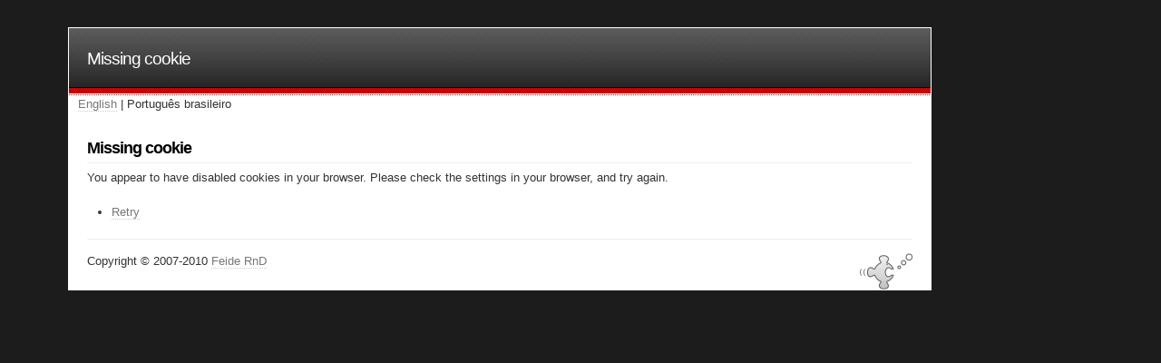

--- FILE ---
content_type: text/html; charset=UTF-8
request_url: https://idp.ufpel.edu.br/module.php/core/no_cookie.php?retryURL=https%3A%2F%2Fidp.ufpel.edu.br%2Fsaml2%2Fidp%2FSSOService.php%3Fspentityid%3Dhttps%253A%252F%252Fwp.ufpel.edu.br%252Fshibboleth%26cookieTime%3D1701388491%26RelayState%3Dcookie%253A1701388490_ff03
body_size: 921
content:
<!DOCTYPE html PUBLIC "-//W3C//DTD XHTML 1.0 Transitional//EN" "http://www.w3.org/TR/xhtml1/DTD/xhtml1-transitional.dtd">
<html xmlns="http://www.w3.org/1999/xhtml" lang="en" xml:lang="en">
<head>
<meta http-equiv="Content-Type" content="text/html; charset=UTF-8" />
<script type="text/javascript" src="/resources/script.js"></script>
<title>Missing cookie</title>

	<link rel="stylesheet" type="text/css" href="/resources/default.css" />
	<link rel="icon" type="image/icon" href="/resources/icons/favicon.ico" />


	
	<meta name="robots" content="noindex, nofollow" />
	

</head>
<body>

<div id="wrap">
	
	<div id="header">
		<h1><a style="text-decoration: none; color: white" href="/">Missing cookie</a></h1>
	</div>

	
	<div id="languagebar"><a href="https://idp.ufpel.edu.br/module.php/core/no_cookie.php?retryURL=https%3A%2F%2Fidp.ufpel.edu.br%2Fsaml2%2Fidp%2FSSOService.php%3Fspentityid%3Dhttps%253A%252F%252Fwp.ufpel.edu.br%252Fshibboleth%26cookieTime%3D1701388491%26RelayState%3Dcookie%253A1701388490_ff03&amp;language=en">English</a> | Português brasileiro</div>	<div id="content">



<h2>Missing cookie</h2><p>You appear to have disabled cookies in your browser. Please check the settings in your browser, and try again.</p><ul><li><a href="https://idp.ufpel.edu.br/saml2/idp/SSOService.php?spentityid=https%3A%2F%2Fwp.ufpel.edu.br%2Fshibboleth&amp;cookieTime=1701388491&amp;RelayState=cookie%3A1701388490_ff03" id="retry">Retry</a></li></ul>


		<hr />

		<img src="/resources/icons/ssplogo-fish-small.png" alt="Small fish logo" style="float: right" />		
		Copyright &copy; 2007-2010 <a href="http://rnd.feide.no/">Feide RnD</a>
		
		<br style="clear: right" />
	
	</div><!-- #content -->

</div><!-- #wrap -->

</body>
</html>

--- FILE ---
content_type: text/css
request_url: https://idp.ufpel.edu.br/resources/default.css
body_size: 2187
content:
/* these styles are in the head of this page because this is a unique page */

/* THE BIG GUYS */
* {
	margin: 0;
	padding: 0;
}

body {
	text-align: center;
	padding: 10px 0;
	background: #1c1c1c;
/*	background-image: url(icons/ssplogo-fish.png);
	background-repeat: no-repeat; */
	color: #333;
	font: 83%/1.5 arial,tahoma,verdana,sans-serif;
}

.body-embed {
	padding: 0;
	background: #ffffff;
	font: 83%/1.5 arial,tahoma,verdana,sans-serif;
}

img {
	border: none;
	display: block;
}

hr {
	margin: 1em 0;
	background: #eee;
	height: 1px;
	color: #eee;
	border: none;
	clear: both;
}

/* LINKS */
a, a:link, a:link, a:link, a:hover {

	text-decoration: none;
	color: #777;
	border-bottom: 1px dotted #ccc;
	font-weight: normal;
}


a:link, a:visited {
	text-decoration: none;
	color: #777;
	border-bottom: 1px dotted #ccc;
	font-weight: normal;
}
.ui-tabs-nav a {
	border: none ! important;
	text-decoration: none;
}
a:visited {
	color: #999;
}

a:hover, a:active {
	color: #069;
	text-decoration: none;
	color: #333;
	border-bottom: 1px solid #333;
}

#header a {
	color: #fff;
	text-decoration: none;
}

/* LISTS */
ul {
	margin: .3em 0 1.5em 2em;
}

ul.related {
	margin-top: -1em;
}

li {
	margin-left: 2em;
}

dt {
	font-weight: bold;
}

#wrap {
	background: #fff;

	border: 1px solid #fff;
	position: relative;
	text-align: left;

	margin: 20px 75px 2em 75px;
	max-width: 950px;
}

#languagebar {
	padding-left: 10px;
	padding-right: 10px;
}
#languagebar a:link, #languagebar a:visited {
	text-decoration: none;
	color: #777;
	border-bottom: 1px dotted #ccc;
	font-weight: normal;
}
#languagebar a:hover {
	text-decoration: none;
	color: #333;
	border-bottom: 1px solid #333;

}

#header {
	background: #666 url("header-bkg.png") repeat-x 0 100%;
	margin: 0px;
	padding: 0 0 8px;
}

#header h1 {
	color: #fff;
	font-size: 145%;
	padding: 20px 20px 12px;
}


#content, #footer {
	padding: 0 20px;
}

/* TYPOGRAPHY */
p, ul, ol {
	margin: 0 0 1.5em;
}

h1, h2, h3, h4, h5, h6 {
	letter-spacing: -1px;
	font-family: arial,verdana,sans-serif;
	margin: 1.2em 0 .3em;
	color: #000;
	border-bottom: 1px solid #eee;
	padding-bottom: .1em;
}

h1 {
	font-size: 196%;
	margin-top: 0;
	border: none;
}

h2 {
	font-size: 136%;
}

h3 {
	font-size: 126%;
}

h4 {
	font-size: 116%;
	font-weight: bold;
}

h5 {
	font-size: 106%;
}

h6 {
	font-size: 96%;
}

input {
	border: 1px solid #ddd;
	border-radius: 3px;
	padding: 5px;
	line-height: 1.5em;
}

h1 a {
	text-decoration: none;
	border: none ! important;
	color: white;
}

h1 a:hover {
	border-bottom: 1px dotted #eee;
}

#content {
	margin-top: 2em;
}

.old {
	text-decoration: line-through;
}

dl dt {
	color: #333;
}

dl dd {
	color: #666;
	margin-left: 3em;
/*	font-family: monospace; */
}

.efieldlist {
	padding: .4em;
	margin: .8em;
	border-top: 1px solid #e6e6e6;
	border-left: 1px solid #e6e6e6;
}

.efieldlist.warning {
	background-color: #922;
	border: 1px solid #333;
	color: white;
}

.efieldlist.warning h5 {
	color: white;
}

.efieldlist h5 {
	font-weight: bold;
	color: #200;
	margin: .3em;
}

.trackidtext {
	border: 1px dashed #aaa;
	background: #eaeaea;
	padding: .6em;
	margin: .4em;
}

.trackidtext .trackid {
	border: 1px solid #ccc;
	background: #eee;
	margin: .4em;
	padding: .4em;
	font-family: monospace;
	font-size: large;
}

div.caution {
	background-color:  #FF9;
	background-image: url('icons/experience/gtk-dialog-warning.48x48.png');
	background-repeat: no-repeat;
	border: thin solid #444;
	padding: .2em .2em .2em 60px;
	margin: 1em 0px 1em 0px;
}

th.rowtitle {
        text-align: left;
}
.enablebox table {
	border: 1px solid #eee;

	margin-left: 1em;
}
.enablebox.mini table {
	float: right;
}
.enablebox tr td {
	padding: .5px 1em 1px .5em;
	margin: 0px;
}
.enablebox {
	font-size: 85%;
}
.enablebox tr.enabled td {
	background: #eee;
}
.enablebox tr.disabled td {
	background: #ccc;
}

.metadatabox {
	overflow: scroll;
	border: 1px solid #eee;
	padding: 0.5em;
	border-radius: 3px;
}
div.preferredidp {
	border: 1px dashed #ccc;
	background: #eee;
	padding: 2px 2em 2px 2em;
}

table.modules {
	border-collapse: collapse;
}
table.modules tr td {
	border-bottom: 1px solid #ddd;
}
table.modules tr.even td {
	background: #f0f0f0;
}

/* Attribute presentation in example page */
table.attributes {
	width: 100%;
	margin: 0px;
	border: 1px solid #bbb;
	border-collapse: collapse;
}

table.attributes td.attrname {
	text-align: right;
}

table.attributes tr.even td {
	background: #eee;
}

table.attributes tr td {
	border-bottom: 1px solid #bbb;
	border-left: 0px;
	border-right: 0px;
	background: #fff;
	padding-top: 5px;
	padding-left: 1em;
	padding-right: 1em;

	vertical-align: top;
}

.attrvalue {
	word-break: break-all;
	word-wrap: break-word;
}

table#table_with_attributes tr:last-child td {
	border-bottom: none;
}

fieldset.fancyfieldset {
	margin: 2em 1em 1em 0px;
	border: 1px solid #bbb;
}
fieldset.fancyfieldset legend {
	margin-left: 2em;
	padding: 3px 2em 3px 2em;
	border: 1px solid #bbb;
}

div#confirmation input {
	margin-top: .5em;
	margin-bottom: .5em;
}
div#confirmation {
	border: 1px solid #aaa;
	background: #eee;
	padding: .6em 1em .1em 1em;
}

caption {
	display: none;
}

/* Left-to-Right CSS for RTL (Right to Left Support) */
.float-r {
	float: right;
}
.float-l {
	float: left;
}

#mobile_remember_username, #mobile_remember_me {
	display: none;
}

@media handheld, only screen and (max-width: 480px), only screen and (max-device-width: 480px) {
	#header, #languagebar, #footer, .erroricon, .loginicon, .logintext,
	#regular_remember_username, #regular_remember_me {
		display: none;
	}
	body {
		font-size: 20px;
	}
	#wrap {
		margin: 0;
	}
	h1,h2,h3,h4 {
		font-size: 110%;
	}

	#content {
		margin-bottom: 10px;
		padding: 0;
		padding-left: 5px;
	}
	input[type="text"], input[type="password"] {
		height: 1.5em;
		font-size: 1em;
	}
	.youareadmin {
		font-size: 50%;
	}
	#mobilesubmit, #mobile_remember_username, #mobile_remember_me {
		display: table-row;
	}
}

.btn, .btnaddonright {
	color: #000000;
	border: 1px solid #eee;
	border-radius: 3px;
	background-color: #eee;
	background-image: linear-gradient(#fcfcfc, #eee);
	text-align: center;
	padding: 5px;
	cursor: hand;
}

.btn:hover, .btnaddonright:hover {
	border-color: #ccc;
	background-color: #ddd;
	background-image: linear-gradient(#eee, #ddd);

}

.btn img,
.btnaddonright img {
	max-height: 15px;
	max-width: 15px;
}

.topright {
	position: absolute;
	right: 2em;
}

.input-group {
	display: table;
}

.input-group pre {
	background: white;
	position: relative;
	width: 100%;
	vertical-align: middle;
	border: 1px solid #eee;
	padding: 0.5em;
	display: table-cell;
}

.input-group .btnaddonright {
	position: relative;
	display: inline-block;
	border-bottom-left-radius: 0;
	border-bottom-right-radius: 3px;
	border-top-left-radius: 0;
	border-top-right-radius: 3px;
	border-left: none;
}

.input-group .btnaddonright:hover {
	border-left: 1px solid #ccc;
}

.input-group .input-left {
	border-bottom-left-radius: 3px;
	border-bottom-right-radius: 0;
	border-top-left-radius: 3px;
	border-top-right-radius: 0;
}


--- FILE ---
content_type: application/javascript
request_url: https://idp.ufpel.edu.br/resources/script.js
body_size: 269
content:
/**
 * Set focus to the element with the given id.
 *
 * @param id  The id of the element which should receive focus.
 */
function SimpleSAML_focus(id) {
  element = document.getElementById(id);
  if(element != null) {
    element.focus();
  }
}


/**
 * Show the given DOM element.
 *
 * @param id  The id of the element which should be shown.
 */
function SimpleSAML_show(id) {
  element = document.getElementById(id);
  if (element == null) {
    return;
  }

  element.style.display = 'block';
}


/**
 * Hide the given DOM element.
 *
 * @param id  The id of the element which should be hidden.
 */
function SimpleSAML_hide(id) {
  element = document.getElementById(id);
  if (element == null) {
    return;
  }

  element.style.display = 'none';
}
